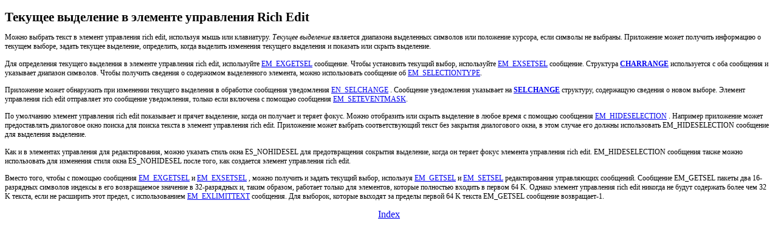

--- FILE ---
content_type: text/html
request_url: https://kydsoft.com/winui/ru/devdoc/live/pdui/richedit_5j1o.htm
body_size: 1329
content:
<!DOCTYPE HTML PUBLIC "-//W3C//DTD HTML 3.2 Final//EN">
<HTML dir=ltr>
<HEAD>
<meta http-equiv="Content-Language" content="ru">
<META HTTP-EQUIV="Content-Type" Content="text/html; charset=windows-1251">
<title>Текущее выделение в элементе управления Rich Edit</title>
<link disabled rel=stylesheet href=../../backsdk3.css>
<style type="text/css">
@import url(../../backsdk4.css);</style>
</HEAD>
<BODY BGCOLOR=#FFFFFF   TEXT=#000000  >

<h2><a name="_win32_current_selection_in_a_rich_edit_control"></a>Текущее выделение в элементе управления Rich Edit</h2>
<p>
 Можно выбрать текст в элемент управления rich edit, используя мышь или клавиатуру. <i>Текущее выделение</i> является диапазона выделенных символов или положение курсора, если символы не выбраны. Приложение может получить информацию о текущем выборе, задать текущее выделение, определить, когда выделить изменения текущего выделения и показать или скрыть выделение.</p>
<p>
Для определения текущего выделения в элементе управления rich edit, используйте <a href="richedit_2ca4.htm">EM_EXGETSEL</a> сообщение. Чтобы установить текущий выбор, используйте <a href="richedit_0i7g.htm">EM_EXSETSEL</a> сообщение. Структура <a href="richedit_2836.htm"><b>CHARRANGE</b></a> используется с оба сообщения и указывает диапазон символов. Чтобы получить сведения о содержимом выделенного элемента, можно использовать сообщение об <a href="richedit_2yxx.htm">EM_SELECTIONTYPE</a>.</p>
<p>
Приложение может обнаружить при изменении текущего выделения в обработке сообщения уведомления <a href="richedit_93tx.htm">EN_SELCHANGE</a> . Сообщение уведомления указывает на <a href="richedit_235e.htm"><b>SELCHANGE</b></a> структуру, содержащую сведения о новом выборе. Элемент управления rich edit отправляет это сообщение уведомления, только если включена с помощью сообщения <a href="richedit_2p7v.htm">EM_SETEVENTMASK</a>.</p>
<p>
По умолчанию элемент управления rich edit показывает и прячет выделение, когда он получает и теряет фокус. Можно отобразить или скрыть выделение в любое время с помощью сообщения <a href="richedit_0mr2.htm">EM_HIDESELECTION</a> . Например приложение может предоставлять диалоговое окно поиска для поиска текста в элемент управления rich edit. Приложение может выбрать соответствующий текст без закрытия диалогового окна, в этом случае его должны использовать EM_HIDESELECTION сообщение для выделения выделение.</p>
<p>
Как и в элементах управления для редактирования, можно указать стиль окна ES_NOHIDESEL для предотвращения сокрытия выделение, когда он теряет фокус элемента управления rich edit. EM_HIDESELECTION сообщения также можно использовать для изменения стиля окна ES_NOHIDESEL после того, как создается элемент управления rich edit.</p>
<p>
Вместо того, чтобы с помощью сообщения <a href="richedit_2ca4.htm">EM_EXGETSEL</a> и <a href="richedit_0i7g.htm">EM_EXSETSEL</a> , можно получить и задать текущий выбор, используя <a href="editcon_6ap8.htm">EM_GETSEL</a> и <a href="editcon_4gmk.htm">EM_SETSEL</a> редактирования управляющих сообщений. Сообщение EM_GETSEL пакеты два 16-разрядных символов индексы в его возвращаемое значение в 32-разрядных и, таким образом, работает только для элементов, которые полностью входить в первом 64 K. Однако элемент управления rich edit никогда не будут содержать более чем 32 K текста, если не расширить этот предел, с использованием <a href="richedit_4ktw.htm">EM_EXLIMITTEXT</a> сообщения. Для выборок, которые выходят за пределы первой 64 K текста EM_GETSEL сообщение возвращает-1.</p>
<p align="center">
<font size="3"><a href="../../../index.htm">Index</a></font></p>
<p>
<p>&nbsp;</p></body>
</HTML>
